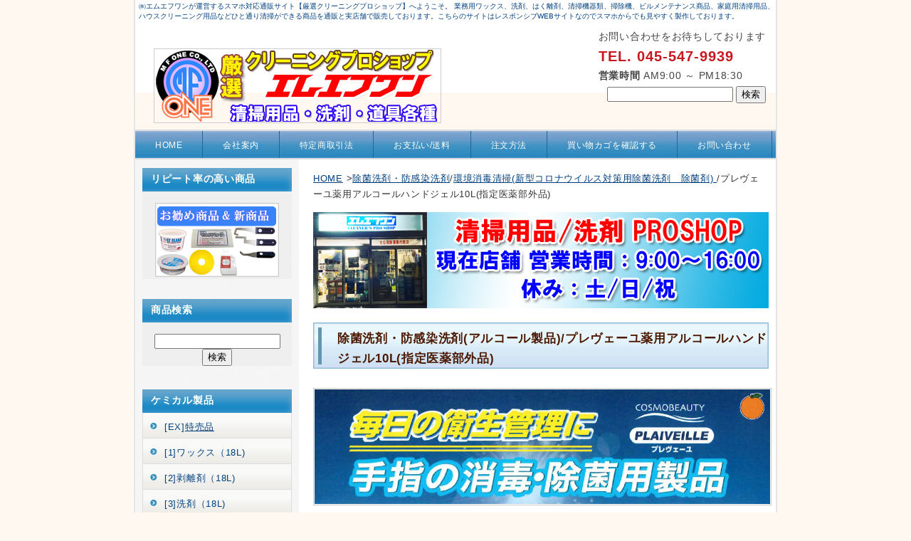

--- FILE ---
content_type: text/html
request_url: https://www.mfone-shop.com/p-alcolgel-sanwa.html
body_size: 4963
content:
<!DOCTYPE HTML>
<html lang="ja">
<head>
<meta charset="Shift_JIS">
<meta http-equiv="X-UA-Compatible" content="IE=edge">
<title>厳選クリーニングプロショップ　清掃資機材・清掃用品・洗剤販売【株式会社エムエフワン】除菌洗剤・防感染洗剤(アルコール製品)/プレヴェーユ 薬用アルコールハンドジェル 大容量 10L (指定医薬部外品) 500mlポンプ製品2本サービス</title>
<meta name="viewport" content="width=device-width">
<meta name="keywords" content="通販,通信販売,プロ用洗剤,業務用清掃用品,業務用洗剤,店舗販売,横浜">
<meta name="description" content="清掃用品・ビルメン用品・ハウスクリーニング用品・専門店のエムエフワン通販(実店舗有)">
<link rel="stylesheet" href="css/sp.css">
<link rel="stylesheet" href="css/pc.css">
<!--[if lt IE 9]>
<script src="js/html5.js"></script>
<script src="js/css3-mediaqueries.js"></script>
<![endif]-->

</head>
<body>

<!-- メイン -->
<div id="main">
<!-- ヘッダー -->
<div id="header">

<h1>㈱エムエフワンが運営するスマホ対応通販サイト【厳選クリーニングプロショップ】へようこそ。
業務用ワックス、洗剤、はく離剤、清掃機器類、掃除機、ビルメンテナンス商品、家庭用清掃用品、ハウスクリーニング用品などひと通り清掃ができる商品を通販と実店舗で販売しております。こちらのサイトはレスポンシブWEBサイトなのでスマホからでも見やすく製作しております。
</h1>

  <div id="header_inner">
   <div id="h_logo"><h2><a href="index.html"><img src="img/logo.png" alt="厳選クリーニングプロショップ（清掃用品・掃除道具販売）【株式会社エムエフワン】"style="border:solid 1px #ccc;padding:1px"></a></h2></div>
   <div id="h_info">
<p>お問い合わせをお待ちしております</p>
<p class="tel">TEL. 045-547-9939</p>
<p><b>営業時間</b> AM9:00 ～ PM18:30</p>
<!-- 検索フォーム　ここから -->
<form method="get" action="https://cart.ec-sites.jp/cart_step/sh-pc/item/shid/1655/" target="_blank">
<input type="text" name="word">
<input type="submit" value="検索">
</form>
<!-- 検索フォーム　ここまで -->
</div>
  </div>

</div>

<div id="header-menu">
  <ul class="clearfix">
    <li><a href="index.html">HOME</a></li>
    <li><a href="kaisya.html">会社案内</a></li>
    <li><a href="toku.html">特定商取引法</a></li>
    <li><a href="hasou-r.html">お支払い/送料</a></li>
    <li><a href="order.html">注文方法</a></li>
    <li><a href="//cart.ec-sites.jp/cart_step/pc/kago/es_shop_id/1655/">買い物カゴを確認する</a></li>
    <li><a href="https://cart.ec-sites.jp/cart_step/shop-inquery/top/shid/1655/">お問い合わせ</a></li>
   </ul>
</div>


<!-- ヘッダー終わり -->

<!-- コンテンツ -->

<!-- メインコンテンツ -->

<div id="container">
  <div id="contents">

<div id="pannavi">
<a href="index.html">HOME</a> &gt;<a href="s-cog.html">除菌洗剤・防感染洗剤</a>/<a href="newcorona-clean.html">環境消毒清掃(新型コロナウイルス対策用除菌洗剤　除菌剤) </a>/プレヴェーユ薬用アルコールハンドジェル10L(指定医薬部外品)
</div>

<!-- メイン画像 ここから -->
<div id="header-img">
<img src="img/MFONE-TOP1.png" alt="head_img" class="main_photo">
</div>
<!-- メイン画像 ここまで -->




<h2 class="page_title">除菌洗剤・防感染洗剤(アルコール製品)/プレヴェーユ薬用アルコールハンドジェル10L(指定医薬部外品)</h2>
<!-- サブタイトル画像 ここから -->
<div id="header-img">
<img src="http://mfone-shop.com//img/sanwa-img/p-alcogel2.png" alt="head_img" class="main_photo" style="border:solid 1px #ccc;padding:1px">
</div>
<!-- サブタイトル画像 ここまで -->
<hr class="line">
<h2>プレヴェーユ薬用アルコールハンドジェル10L(指定医薬部外品)</h2>
<strong>【製品概要】</strong><br>
<span class="blue_big">100mL中　日局エタノール83mL</span><br>
■エタノール 79.7%<br>
■手指のすみずみまで塗りやすいジェル状タイプ消毒剤。<br>
■「ウイルス、細菌、ばい菌」に対して除菌・消毒効果を発揮します。<br>
■手洗い後、手を乾燥させ塗り込むだけでしっかり消毒します。<br>
■潤滑剤にアラントインを配合。ツッパリ感少なく手肌にもやさしい使い心地。<br>
■指定医薬部外品です。

<hr class="line">
<strong>用途</strong>　手指消毒用(指定医薬部外品)
<hr class="line">
<strong>成分</strong>　添加物：カルボキシビニルポリマー、アラントイン、DL-アラニン、トリエタノールアミン
<hr class="line">
<p>
<img class="picture" src="http://mfone-shop.com//img/sanwa-img/p-alcogel1.png" alt="photo" style="border:solid 1px #ccc;padding:1px">
<strong>プレヴェーユ薬用アルコールハンドジェル10L(500mlポンプ製品2本サービス)</strong>
</p>
<hr class="line">
<p>
<strong>販売価格：</strong><span class="red_big">15,840円</span>(税込)
</p>
<hr class="line">
<p>
■種類：手指消毒用(指定医薬部外品)<br>
■容量:10L(500mlポンプ製品2本サービス)<br>
■希釈倍率：原液
</p>
<hr class="line">
<p>
<strong>メーカー：(株)コスモビューティー</strong>
</p>
<hr class="line">
<!-- (プレヴェーユ薬用アルコールハンドジェル10L(空500mlポンプ2本サービス)) ここから -->
取扱い終了
<!-- (プレヴェーユ薬用アルコールハンドジェル10L(空500mlポンプ2本サービス)) ここまで -->


<hr class="line">
<br class="clear">
<span class="red_big">10L1箱につき、500mlポンプ(中身入り製品)2本サービス</span>
<hr class="line">

<h2>プレヴェーユ薬用アルコールハンドジェル 特徴</h2>
<!-- サブタイトル画像 ここから -->
<div id="header-img">
<img src="http://mfone-shop.com//img/sanwa-img/p-alcogel3.png" alt="head_img" class="main_photo" style="border:solid 1px #ccc;padding:1px">
</div>
<!-- サブタイトル画像 ここまで -->
<hr class="line">
<h2>その他のアルコール製品</h2>
<div class="example">
<table>
<tr>
<td><img src="img/icon.gif" alt="icon"><a href="cs-senzai-3.html"><u>CS PROアルコ75(75%アルコール)</u></a><br>
<a href="cs-senzai-3.html"><img src="http://mfone-shop.com//img/kitcin-img/75.jpg" style="border:solid 1px #ccc;padding:1px" width="150" height="150" alt="CS PROアルコ75"></a><br></td>
<td><img src="img/icon.gif" alt="icon"><a href="cs-senzai-4.html">シーエスアルコ65(65%アルコール)</a><br>
<a href="cs-senzai-4.html"><img src="http://mfone-shop.com//img/kitcin-img/cs-aruco65.png" style="border:solid 1px #ccc;padding:1px" width="150" height="150" alt="シーエスアルコ65"></a><br></td>
<td><img src="img/icon.gif" alt="icon"><a href="tsuyagen-jyokina.html">業務用衛生除菌剤(清掃用)</a><br>
<a href="tsuyagen-jyokina.html"><img src="http://mfone-shop.com//img/tsuyagen-img/tsuyagen-ar4-20.png" style="border:solid 1px #ccc;padding:1px" width="150" height="150" alt="業務用衛生除菌剤(清掃用)"></a><br></td>
</tr>
<tr>
<td><img src="img/icon.gif" alt="icon"><a href="risdan-pjyel500.html">パーフェクトハンドジェル70(手肌保湿用)</a><br>
<a href="risdan-pjyel500.html"><img src="http://mfone-shop.com//img/risdan-img/risdan-pjyel500ml.png" style="border:solid 1px #ccc;padding:1px" width="150" height="150" alt="パーフェクトハンドジェル70"></a><br></td>
<td><img src="img/icon.gif" alt="icon"><a href="risdan-jyokina.html">ホーム除菌アルコール(清掃用)</a><br>
<a href="risdan-jyokina.html"><img src="http://mfone-shop.com//img/risdan-img/risdan-home-a1.png" style="border:solid 1px #ccc;padding:1px" width="150" height="150" alt="ホーム除菌アルコール(清掃用)"></a><br></td>
<td><img src="img/icon.gif" alt="icon"><a href="risdan-jyokina65.html">ホーム除菌アルコール65(清掃用)</a><br>
<a href="risdan-jyokina65.html"><img src="http://mfone-shop.com//img/risdan-img/risdan-home-a651.png" style="border:solid 1px #ccc;padding:1px" width="150" height="150" alt="ホーム除菌アルコール65(清掃用)"></a><br></td>
</tr>
<tr>
<td><img src="img/icon.gif" alt="icon"><a href="linda-aleraser.html">アル・イレーザー(75%アルコール)</a><br>
<a href="linda-aleraser.html"><img src="http://mfone-shop.com//img/yushi-img/yushi-aleraser.png" style="border:solid 1px #ccc;padding:1px" width="150" height="150" alt="アル・イレーザー(75%アルコール)"></a><br></td>
<td><img src="img/icon.gif" alt="icon"><a href="p-alcolgel-sanwa.html">プレヴェーユ薬用アルコールハンドジェル10L</a><br>
<a href="p-alcolgel-sanwa.html"><img src="http://mfone-shop.com//img/sanwa-img/p-alcogel1.png" style="border:solid 1px #ccc;padding:1px" width="150" height="150" alt="プレヴェーユ薬用アルコールハンドジェル10L"></a><br></td>
</tr>
</table>
</div>
<hr class="line">

<h2 class="page_title">お問い合わせ</h2>

<div class="gray_bg_contact">

<p><img src="img/icon.gif" alt="icon"> <b>電話番号</b>： <span class="red_b">045-547-9939</span>　<img src="img/icon.gif" alt="icon"> 

<b>FAX</b>： <span class="red_b">045-547-9939</span><br>
ご不明な点がございましたら、まずはお気軽にご相談下さい。<br>
<b><a href="https://cart.ec-sites.jp/cart_step/shop-inquery/top/shid/1655/">→メールでのお問い合わせ</a></b></p>

</div>

<hr class="line">

<p class="back"><a href="#header"><img class="scroll" src="img/pagetop.png" alt="ページトップに戻る"></a></p>

<br>


  </div>

<!-- メインコンテンツ終わり -->



<!-- サイドエリア -->

  <div id="menu">
  
<div class="menu_free">
   <h2>リピート率の高い商品</h2>
   <br><center>
<a href="top-uresuji.html"><img src="http://mfone.jp//h-img/top-r-osusume.bmp" style="border:solid 1px #ccc;padding:1px" width="170" height="100" alt="新商品・お勧め商品"></a>

</div>


<div class="menu_free">
   <h2>商品検索</h2>
   <br><center>
<!-- 検索フォーム　ここから -->
<form method="get" action="https://cart.ec-sites.jp/cart_step/sh-pc/item/shid/1655/" target="_blank">
<input type="text" name="word">
<input type="submit" value="検索">
</form>
<!-- 検索フォーム　ここまで -->

</div>


<div class="menulist">
   <h3>ケミカル製品</h3>
<ul>
<li><a href="tokubai.html">[EX]<u>特売品</u></a></li>
<li><a href="wax-18.html">[1]ワックス（18L)</a></li>
<li><a href="hakuri-18.html">[2]剥離剤（18L)</a></li>
<li><a href="senzai-18.html">[3]洗剤（18L)</a></li>
<li><a href="home-top.html">[4]家庭用ワックス/洗剤</a></li>
<li><a href="yuka-w.html">[5]小容量ワックス</a></li>
<li><a href="yuka-s.html">[6]小容量剥離剤/中和剤</a></li>
<li><a href="tamoku.html">[7]多目的洗剤（万能洗剤</a></li>
<li><a href="flooring-ke.html">[8]フローリングメンテナンス</a></li>
<li><a href="shiraki.html">[9]木部洗浄剤/保護剤</a></li>
<li><a href="zounen.html">[10]増粘剤/補助剤</a></li>
<li><a href="seal-gum.html">[11]ガム・シール落し</a></li>
<li><a href="carpet.html">[12]カーペット用洗剤</a></li>
<li><a href="gaiheki.html">[13]石材用洗剤/保護剤</a></li>
<li><a href="ofuro.html">[14]お風呂用洗剤</a></li>
<li><a href="gaiheki.html">[15]外壁用洗剤</a></li>
<li><a href="gaiheki.html">[16]壁紙/クロス用洗剤</a></li>
<li><a href="kichn.html">[17]キッチン/厨房用洗剤</a></li>
<li><a href="bio.html">[18]バイオクリーナー</a></li>
<li><a href="s-cog.html">[19]ウイルス対策（除菌洗剤)</a></li>
<li><a href="toire.html">[20]トイレ用洗剤</a></li>
<li><a href="grass.html">[21]ガラスクリーナー</a></li>
<li><a href="air.html">[22]消臭剤/エアゾール</a></li>
<li><a href="nisankaenso-top.html">[23]安定化二酸化塩素</a></li>
<li><a href="linda-airclaener.html">[24]エアコン洗浄</a></li>
</ul>
</div>

<div class="menulist">
   <h3>清掃資材</h3>
<ul>
<li><a href="kanky.html">[25]<u>床清掃</u></a></li>
<li><a href="wax-mop.html">[26]<u>ワックス塗布</u></a></li>
<li><a href="uv-coat.html">[27]<u>UV用ラーグ</u></a></li>
<li><a href="handpad-top.html">[28]<u>ハンドパット/たわし</u></a></li>
<li><a href="mop.html">[29]<u>モップ/柄/ドライヤー</u></a></li>
<li><a href="cross.html">[30]<u>クロス/タオル/セイム</u></a></li>
<li><a href="glass-top.html">[31]<u>ガラス清掃用品</u></a></li>
<li><a href="glass-sood.html">[32]<u>ケレン/サッシノミ</u></a></li>
<li><a href="hake.html">[33]<u>ブラシ/刷毛/薬品用</u></a></li>
<li><a href="spray.html">[34]<u>スプレー/空ボトル</u></a></li>
<li><a href="floorsign.html">[35]<u>フロアーサイン</u></a></li>
<li><a href="mat.html">[36]<u>清掃中マット</u></a></li>
<li><a href="bini-top.html">[37]<u>手袋/マスク</u></a></li>
<li><a href="koshi-b.html">[38]<u>腰袋/バック</u></a></li>
<li><a href="outdoor.html">[39]<u>便利用品</u></a></li>

</ul>
</div>

<div class="menulist">
   <h3>清掃機械</h3>
<ul>
<li><a href="pori.html">[40]<u>ポリッシャー関連</u></a></li>
<li><a href="h-pori.html">[41]<u>ハンドポリッシャー関連</u></a></li>
<li><a href="dryer-top.html">[42]<u>送風機/ドライヤー</u></a></li>
<li><a href="g-soujiki.html">[43]<u>マシン/掃除機</u></a></li>
<li><a href="soujiki3.html">[44]<u>家庭用掃除機</u></a></li>
<li><a href="tokubai.html">[45]<u>特売品</u></a></li>
</ul>
</div>

<div class="menulist">
   <h3>メーカー別製品</h3>
<ul>
<li><a href="oem-top.html"><u>オリジナル製品</u></a></li>
<li><a href="bunzou-top.html"><u>文化雑巾</u></a></li>
<li><a href="eagle-top.html"><u>イーグルケミカル</u></a></li>
<li><a href="norris-top.html"><u>ノーリス</u></a></li>
<li><a href="soujiki2.html"><u>BIコーポレーション</u></a></li>
<li><a href="risdan-top.html"><u>リスダンケミカル</u></a></li>
<li><a href="yuho-top.html"><u>ユーホーニイタカ</u></a></li>
<li><a href="spartan-tp.html"><u>スパルタンケミカル</u></a></li>
<li><a href="cc-top.html"><u>クリーンクラブ</u></a></li>
<li><a href="rinrei-tp.html"><u>リンレイ</u></a></li>
<li><a href="koni-top.html"><u>コニシ</u></a></li>
<li><a href="obu-top.html"><u>オーブ・テック</u></a></li>
<li><a href="johnson-top.html"><u>シーバイエス</u></a></li>
<li><a href="linda-tp.html"><u>横浜油脂(Linda)</u></a></li>
<li><a href="pomy-top.html"><u>ダイカ</u></a></li>
<li><a href="tsuyagen-top.html"><u>つやげん</u></a></li>
<li><a href="pashika-top.html"><u>パシカ</u></a></li>
<li><a href="sms-top.html"><u>SMSJAPAN</u></a></li>
<li><a href="riston-top.html"><u>共栄　リストン</u></a></li>
<li><a href="miyaki-top.html"><u>ミヤキ</u></a></li>
<li><a href="pol-top.html"><u>プラザ・オブ・レガシー</u></a></li>
<li><a href="bf-top.html"><u>ビーフューチャー</u></a></li>
<li><a href="quality-top.html"><u>クオリティ</u></a></li>
<li><a href="upson-top.html"><u>アプソン</u></a></li>
<li><a href="tosho-top.html"><u>TOSHO（旧コスケム）</u></a></li>
<li><a href="smart-top.html"><u>スマート</u></a></li>
</ul>
</div>



<div class="menulist">
   <h3>他運営サイト</h3>
<ul>
<li><a href="http://www15.plala.or.jp/MFAOKI/" target="blank"><u>清掃用品総合店</u></a></li>
<li><a href="http://www6.plala.or.jp/ecoshopG-510" target="blank"><u>掃除機ヘンリー専門店</u></a></li>
<li><a href="http://mfaoki.client.jp/index.html" target="blank"><u>スパルタンケミカル専門店</u></a></li>
</ul>
</div>


<div class="menu_free">
   <h2>Facebookモバイル</h2>
<center>
<!-- Facebook Badge START --><a href="http://www.facebook.com/pages/%E6%A0%AA%E5%BC%8F%E4%BC%9A%E7%A4%BE%E3%82%A8%E3%83%A0%E3%82%A8%E3%83%95%E3%83%AF%E3%83%B3/330359216998678" target="_TOP" style="font-family: &quot;lucida grande&quot;,tahoma,verdana,arial,sans-serif; font-size: 11px; font-variant: normal; font-style: normal; font-weight: normal; color: #3B5998; text-decoration: none;" title="株式会社エムエフワン">株式会社エムエフワン</a><br/><a href="http://www.facebook.com/pages/%E6%A0%AA%E5%BC%8F%E4%BC%9A%E7%A4%BE%E3%82%A8%E3%83%A0%E3%82%A8%E3%83%95%E3%83%AF%E3%83%B3/330359216998678" target="_TOP" title="株式会社エムエフワン"><img src="http://badge.facebook.com/badge/330359216998678.2807.1016155443.png" style="border: 0px;" /></a><br/><a href="http://www.facebook.com/business/dashboard/" target="_TOP" style="font-family: &quot;lucida grande&quot;,tahoma,verdana,arial,sans-serif; font-size: 11px; font-variant: normal; font-style: normal; font-weight: normal; color: #3B5998; text-decoration: none;" title="自分だけのバナーを作成しましょう。">Facebookページも宣伝</a><!-- Facebook Badge END -->
<br>
<center>
<img src="img/show_qrcode.png" alt="株式会社エムエフワン (Facebookモバイル)" width="66" height="66">
</div>





<div class="menulist">
   <h3>営業日</h3><br>
<!-- e-shopsカレンダー　ここから -->
<center>
<script type="text/javascript" charset="sjis" src="https://app.ec-sites.jp/calendar/if/sys/1/shop/1655/enc/1"></script>
</center>
<!-- e-shopsカレンダー　ここまで -->
</div>





<!-- PC向け・非表示 -->
<div class="menu_back">
<p class="back"><a href="#header"><img class="scroll" src="img/pagetop.png" alt="ページトップに戻る"></a></p>
</div>
<!-- 非表示ここまで -->


  </div>

<!-- サイドエリア終わり -->

</div>

<!-- コンテンツ終わり -->

<!-- フッター -->

<div id="footer">
　|　<a href="index.html">ホーム</a>|　<a href="kaisya.html">会社案内</a>|　<a href="toku.html">特定品取引法</a>　|　<a href="hasou-r.html">お支払い/送料</a>　|　<a href="order.html">注文方法</a>　|　<a href="kaisya.html">会社案内</a>　|　<a href="https://cart.ec-sites.jp/cart_step/shop-inquery/top/shid/1655/">お問い合わせ</a>　|　<a href="pr.html">プライバシー規定</a>　<br>|　<a href="sitemap.html">サイトマップ</a>　|　<a href="rink.html">リンク</a>　|　
<br>
<br>
Copyright (C) 2017 MFONE All Rights Reserved.　design by <a href="http://tempnate.com/" target="_blank">tempnate</a>
</div>

<!-- フッター終わり -->

</div>

<!-- メイン終わり -->

</body>
</html>


--- FILE ---
content_type: text/css
request_url: https://www.mfone-shop.com/css/sp.css
body_size: 2238
content:
@charset "Shift_JIS";


/*---------------------------- 共通部分 ----------------------------*/

html, body, header, nav, article, section, aside, footer,
div, span, p, h1, h2, h3, h4,
ul, ol, li, dl, dt, dd,
table, tr, th, td, tbody, thead, tfoot {
  margin: 0;
  padding: 0;
}

header, nav, article, section, aside, footer {
  display: block;
}

ol, ul {
  list-style: none;
}

img {
  max-width: 100%;
  height: auto;
  border: 0;
}

a:link {
  color: #004080;
}

a:visited {
  color: #004080;
}

a:hover {
  color: #005ebb;
}

p {
  margin: 15px 0 15px 0;
  line-height: 1.7;
  letter-spacing: 0.05em;
}




/*---------------------------- スマートフォン向けのスタイル ----------------------------*/
@media only screen and (max-width: 679px) {


/*---------------------------- ページ全体の指定 ----------------------------*/

body {
  width: 100%;
  font: 87.5% 'ヒラギノ角ゴ pro W3', "Hiragino KaKu Gothic Pro", "メイリオ", Meiryo, Osaka, sans-serif;
  color: #333333;
  letter-spacing: 0.05em;
  -webkit-text-size-adjust: 100%;
}


/*---------- メイン ----------*/

#main {
  background-color: #ffffff;
}


/*---------- ヘッダー ----------*/

#header {
  width: 100%;
  height: auto;
  padding: 0 0 4px 0;
  line-height: 1.6;
}

#header h1 {
  display: none;
}


/*---------- ヘッダー内 ----------*/

#header #header_inner {
  margin: 0;
  padding: 4px;  /*-- 余白 --*/
  background-color: #ffffff;  /*-- 背景色 --*/
}


/*----- 左 logo -----*/

#h_logo {
  width: 100%;
  padding: 0;
  text-align: center;
  color: #666666;
}

#h_logo h2 {
  padding: 8px 0 4px 0;  /*-- logo 位置 --*/
  margin: 0;
}

#h_logo img {
  max-width: 100%;
  height: auto;
}

#h_logo a {
  color: #666666 !important;
  text-decoration: none;
  font-size: 1em;
}

#h_logo a:hover {
  color: #888888 !important;
  text-decoration: underline;
  font-size: 1em;
}


/*----- 右 info -----*/

#h_info {
  padding: 6px;
  text-align: center;
  background-color: #e4f6ff;
}

#h_info p {
  line-height: 1.0;
}

#h_info a {
  color: #c9171e !important;
  text-decoration: none;
}

#h_info .tel {
  font-size: 1.21em;
  color: #c9171e;
  line-height: 1.0;
  font-weight: bold;
}

#h_info .tel a {
  font-size: 1.21em;
  color: #c9171e;
  line-height: 1.0;
  font-weight: bold;
}


/*---------- ヘッダーメニュー ----------*/

#header-menu {
  margin: 0 1px 4px 1px;
}

#header-menu ul {
  padding: 0;
}

#header-menu ul li {
  width: 50%;
  margin: 0;
  padding: 0;
  float: left;
  list-style: none;
  text-align: center;
}

#header-menu li a {
  width: 100%;
  font-size: 0.68em;
  padding: 13px 0 13px 0;
  display: block;
  line-height: 1.2;
  letter-spacing: 0.05em;
  color: #fff6e7 !important;
  text-decoration: none;
  border-left: 1px solid #1d679c;
  border-bottom: 1px solid #75a5c7;
  background: #77b258 url(../img/head_menu_back_abase.gif) repeat-x;
}

#header-menu li a:hover {
  color: #fff6e7 !important;
  display: block;
  text-decoration: none;
  background: #77b258 url(../img/head_menu_back_hover.gif) repeat-x;
}

#header-menu li.home a {
  border-left: none;
}

#header-menu span.sub {
  display: none;
}

.clearfix:after {
  content: "";
  display: block;
  clear: both;
  height: 0; 
  visibility: hidden;
}


/*---------- SPインフォメーション ----------*/

.information {
  margin: 0;
  padding: 0;
}

.phone {
  margin: 10px 0;
  padding: 0;
}


/*---------- メイン画像 ----------*/

#header-img {
  width: 100%;
  height: auto;
  margin: 0 0 12px 0;
}

.main_photo {
  display: block;
  margin: 0 auto 0 auto;
}


/*---------- メインコンテンツ ----------*/

#container {
  padding: 0;
}


/*---------- コンテンツ ----------*/

#contents {
  padding: 8px 6px 10px 6px;
  font-size: 1em;
}

.article {
  margin: 0;
  padding: 0;
}

.section {
  margin: 0 0 20px 0;
  padding: 0 0 5px 0;
}

#contents #pannavi {
  margin: 0 0 5px 0;
  padding: 0 0 8px 0;
  font-size: 0.92em;
}

#contents h2 {
  margin: 0 0 7px 0;
  padding: 9px 8px 5px 12px;
  font-size: 1.28em;
  color: #fffffc;
  line-height: 1.7;
  background: url(../img/h_bg.gif) center repeat-x;
}

#contents h2.txt {
  margin: 0 0 7px 0;
  padding: 0;
  border: none;
  font-size: 1.28em;
  color: #54351f;
  background: none;
}

#contents h2.txt2 {
  margin: 0 0 7px 0;
  padding: 0;
  border: none;
  font-size: 1.28em;
  color: #54351f;
  background: none;
}

#contents h2.page_title {
  margin: 0 0 10px 0;
  padding: 12px 0 8px 12px;
  font-size: 1.28em;
  color: #882200;
  line-height: 1.6;
  border-top: solid 2px #cccccc;
  border-right: solid 2px #cccccc;
  border-bottom: solid 3px #882200;
  border-left: solid 4px #882200;
  background-color: #fff8e3;
  background-image: none;
}

#contents h3 {
  margin: 12px 3px 10px 3px;
  padding: 12px 10px 6px 12px;
  line-height: 1.6;
  font-size: 1.28em;
  color: #54351f;
  border-top: solid 1px #dddddd;
  border-right: solid 1px #dddddd;
  border-bottom: solid 1px #966934;
  border-left: solid 5px #966934;
  background: url(../img/h3_bg.gif) center repeat-x;
}

#contents h3.beta {
  margin: 12px 3px 10px 3px;
  padding: 10px 10px 8px 13px;
  line-height: 1.6;
  font-size: 1.28em;
  color: #fffffc;
  border-top: solid 1px #c85d15;
  border-right: solid 1px #c85d15;
  border-bottom: solid 1px #c85d15;
  border-left: solid 5px #c85d15;
  background: url(../img/h3_beta.gif) repeat-x;
}

#contents h3.point {
  margin: 10px 0 10px 0;
  padding: 8px 10px 6px 10px;
  line-height: 1.4;
  font-size: 1.28em;
  color: #e85922;
  border-top: solid 1px #888888;
  border-right: none;
  border-bottom: solid 4px #663300;
  border-left: none;
  background-image: url(../img/h3_point.gif) ;
}

#contents p {
  padding-right: 2px;
  padding-left: 2px;
  line-height: 1.6;
}


/*---------- 画像の回り込み ----------*/

img.picture {
  display: block;
  clear: both;
  margin: 20px auto 20px auto;
}

img.picture_r {
  display: block;
  clear: both;
  margin: 20px auto 20px auto;
}


/*---------- 表（テーブル） ----------*/

table.t01 {
  border: solid 1px #bbbbbb;
  border-collapse: collapse;
  padding: 4px;
}

td.t01 {
  padding: 4px;
  border: solid 1px #bbbbbb;
  border-collapse: collapse;
}

td.head {
  padding: 9px 6px 6px 15px;
  border: solid 1px #cccccc;
  border-collapse: collapse;
  background-image: url(../img/main_block_bg.gif);
}

td.t00 {
  padding: 4px;
}


table.table_line {
  width: 100%;
  border-collapse: collapse;
  border: solid 1px #bbbbbb;
  padding : 8px 4px 8px 4px;
}

td.table_head {
  border-collapse: collapse;
  border: solid 1px #bbbbbb;
  padding : 12px 8px 12px 8px;
  background-color: #fff8e3;
  width: 80px;
}

td.table_left {
  border-collapse: collapse;
  border: solid 1px #bbbbbb;
  padding : 8px 4px 8px 4px;
  background-color: #fff8e3;
  width: 30%;
}

td.table_right {
  border-collapse: collapse;
  border: solid 1px #bbbbbb;
  padding : 8px 4px 8px 4px;
  background-color: #ffffff;
  width: 70%;
}

td.table_line {
  width: auto;
  border-collapse: collapse;
  border: solid 1px #bbbbbb;
  padding: 12px 8px 12px 8px;
}

/*---------- 動画 ----------*/

.movie {
  position: relative;
  padding-bottom: 56.25%;
  padding-top: 30px;
  height: 0;
  overflow: hidden;
  margin-top: 20px;
  margin-bottom: 20px;
}

.movie iframe {
  position: absolute;
  top: 0;
  left: 0;
  width: 100%;
  height: 100%;
}


/*---------- Googleマップ ----------*/

.map {
  position: relative;
  padding-bottom: 75%; 
  height: 0;
  overflow: hidden;
}

.map iframe {
  position: absolute;
  top: 0;
  left: 0;
  padding: 6%;
  width: 88% !important;
  height: 100% !important;
}


/*---------- サイドエリア ----------*/

#menu {
  margin : 0 0 20px 0;
}

.menulist {
  width: 100%;
  text-decoration: none;
  margin: 0 0 25px 0;
}

.menulist h2 {
  padding: 10px 0 6px 14px;
  font-size: 1.18em;
  color: #fffffc;
  border-bottom: solid 1px;
  border-bottom-color: #583822;
  background: url(../img/h_bg_gray.gif) center repeat-x;
}

.menulist h3 {
  padding: 10px 0 6px 14px;
  font-size: 1.18em;
  color: #fffffc;
  border-bottom: solid 1px;
  border-bottom-color: #583822;
  background: url(../img/h_bg_gray.gif) center repeat-x;
}

.menulist ul {
  width: 100%;
  border-top: solid 1px;
  border-top-color: #cccccc;
}

.menulist li {
  width: 100%;
  list-style: none;
  text-align: center;
}

.menulist li a {
  position: relative;
  padding: 13px 10px 8px 10px;
  display: block;
  color: #54351f !important;
  text-decoration: none;
  border-bottom: solid 1px;
  border-bottom-color: #cccccc;
  background: url(../img/nav_bg.gif) repeat-x;
}

.menulist li a:hover {
  color: #745a45 !important;
  display: block;
  text-decoration: none;
  border-bottom: solid 1px;
  border-bottom-color: #cccccc;
  background: url(../img/nav_bg_hover.gif) repeat-x;
}

.menulist li a:after {
  content: url(../img/flow_icon.png);
  position: absolute;
  right: 10px;
}

.menu_free {
  margin: 0 0 20px 0;
  padding: 0 0 5px 0;
  font-size: 1em;
  color: #333333;
  background-color: #f1f0f0;
}

.menu_free h2 {
  margin: 0 0 6px 0;
  padding: 10px 0 6px 14px;
  font-size: 1.18em;
  color: #fffffc;
  border-bottom: solid 1px;
  border-bottom-color: #583822;
  background: url(../img/h_bg_gray.gif) center repeat-x;
}

.menu_free h3 {
  margin: 0 0 6px 0;
  padding: 10px 0 6px 14px;
  font-size: 1.18em;
  color: #fffffc;
  border-bottom: solid 1px;
  border-bottom-color: #583822;
  background: url(../img/h_bg_gray.gif) center repeat-x;
}

.menu_free p{
  padding: 0 5px 0 5px;
  font-size: 1em;
  line-height: 1.7;
  color: #333333;
}

.menu_top {
  display: none;
}

.menu_btn_under {
  display: none;
}


/*---------- サイドエリア・トップに戻る ----------*/

.menu_back {
  display: inline;
}


/*---------- フッター ----------*/

#footer {
  width: auto;
  padding: 20px 10px 20px 10px;
  color: #333333;
  line-height: 1.7;
  text-align: center;
  background-color: #e4f6ff;
}

#footer p {
  padding: 10px;
  color: #555555;
}

#footer a {
  color: #555555 !important;
}

#footer a:hover {
  color: #777777 !important;
}

#footer a:visited {
  color: #555555;
}

#footer small {
  padding: 10px;
  font-size: 0.92em;
  color: #555555;
}

#footer small a {
  color: #555555 !important;
  text-decoration: none;
}

#footer small a:hover {
  color: #777777 !important;
  text-decoration: underline;
}

#footer small a:visited {
  color: #555555;
  text-decoration: none;
}

}

--- FILE ---
content_type: application/x-javascript
request_url: https://app.ec-sites.jp/calendar/if/sys/1/shop/1655/enc/1
body_size: 151
content:
document.write('<iframe width="160" height="248" scrolling="no" frameborder="0" src="https://app.ec-sites.jp/calendar/html/sys/1/shop/1655"></iframe>')